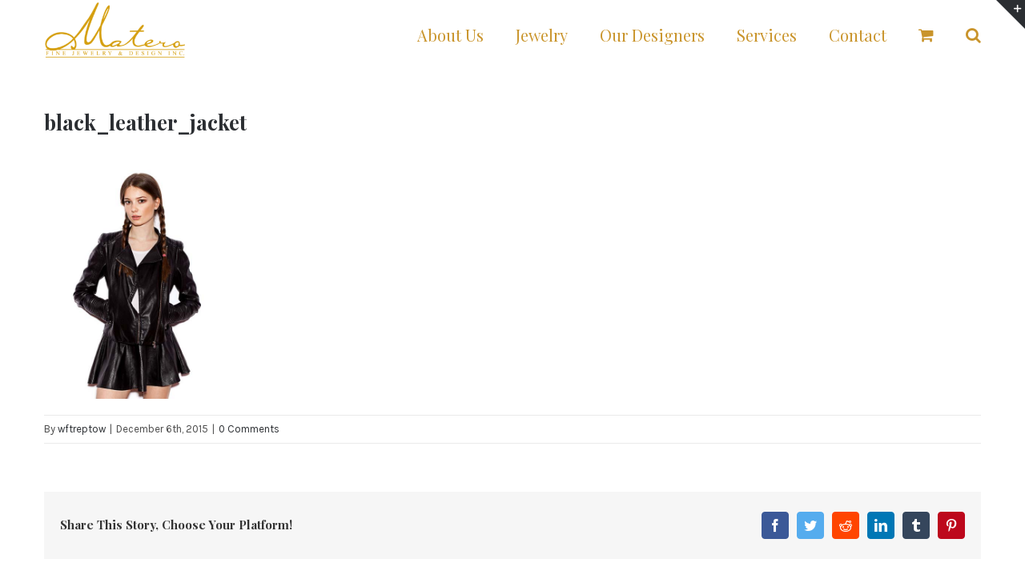

--- FILE ---
content_type: text/javascript
request_url: https://materofinejewelry.com/wp-content/themes/Avada/assets/min/js/general/avada-live-search.js?ver=7.2.1
body_size: 729
content:
var avadaLiveSearch=function(){var s=[];avadaLiveSearchVars.live_search&&jQuery(".fusion-live-search-input").each(function(){var e,a=jQuery(this),i=a.closest(".fusion-live-search"),t=i.find(".fusion-search-button"),o=i.find(".fusion-search-submit"),n=i.find(".fusion-search-results"),r=i.find('input[name="post_type[]"]'),d=i.find('input[name="search_limit_to_post_titles"]'),u=n.closest(".fusion-builder-row"),c=i.closest(".fusion-header");function l(s){var e="";n.html(""),n.removeClass("suggestions-empty"),n.addClass("suggestions-added"),h("add"),jQuery.isEmptyObject(s)?(n.addClass("suggestions-empty"),e+='<div class="fusion-search-result">'+avadaLiveSearchVars.no_search_results+"</div>",n.append(e)):jQuery.each(s,function(s,a){e="",e+='<a class="fusion-search-result" href="'+a.post_url+'" title="'+a.title+'">',a.image_url&&(e+='<div class="fusion-search-image"><img class="fusion-search-image-tag" src="'+a.image_url+'" alt="Post Thumb'+a.id+'"/></div>'),e+='<div class="fusion-search-content">',e+='<div class="fusion-search-post-title">'+a.title+"</div>",a.type&&(e+='<div class="fusion-search-post-type">'+a.type+"</div>"),e+="</div>",e+="</a>",n.append(e)})}function v(){var e,t;if(i=a.closest(".fusion-live-search"),e=a.val(),e+=(t=function(){var s=[];return r.each(function(){s.push(this.value)}),s})().toString(),avadaLiveSearchVars.min_char_count<=a.val().length){if(void 0!==s[e])return void l(s[e]);i.find(".fusion-slider-loading").show(),i.find(".fusion-search-submit").css("color","transparent"),o.css("color","transparent"),jQuery.ajax({url:avadaLiveSearchVars.ajaxurl,type:"post",data:{action:"live_search_retrieve_posts",search:a.val(),perPage:avadaLiveSearchVars.per_page,show_feat_img:avadaLiveSearchVars.show_feat_img,display_post_type:avadaLiveSearchVars.display_post_type,post_type:t(),searchLimiPostTitles:d.val()}}).done(function(a){s[e]=a,l(a),i.find(".fusion-slider-loading").hide(),o.css("color",o.attr("data-color"))})}else i.find(".fusion-slider-loading").hide(),o.css("color",o.attr("data-color")),n.removeClass("suggestions-added"),h("remove")}function h(s){u.length&&("add"===s?u.css("z-index","11"):u.css("z-index","")),c.length&&("add"===s?c.addClass("live-suggestion-added"):c.removeClass("live-suggestion-added"))}o.attr("data-color",o.css("color")),a.on("focusin",function(){avadaLiveSearchVars.min_char_count<=jQuery(this).val().length&&n.children(".fusion-search-result").length&&(n.addClass("suggestions-added"),h("add"))}),a.on("focusout",function(){n.is(":hover")||t.is(":hover")||(n.removeClass("suggestions-added"),h("remove"),n.addClass("suggestions-transition"),setTimeout(function(){n.removeClass("suggestions-transition")},300))}),jQuery(t,n).on("mouseleave",function(){a.is(":focus")||(n.removeClass("suggestions-added"),h("remove"),n.addClass("suggestions-transition"),setTimeout(function(){n.removeClass("suggestions-transition")},300))}),a.on("keyup",function(){clearTimeout(e),e=setTimeout(v,500)}),a.on("keydown",function(){clearTimeout(e)})})};jQuery(document).ready(function(){avadaLiveSearch()});